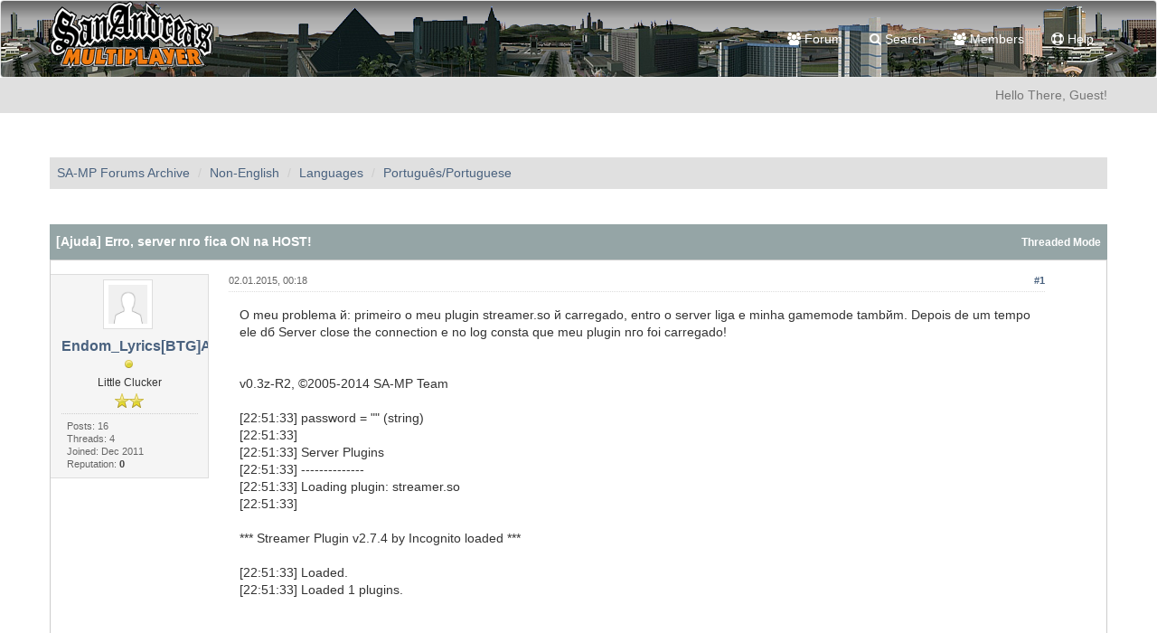

--- FILE ---
content_type: text/html; charset=UTF-8
request_url: https://sampforum.blast.hk/showthread.php?tid=554048
body_size: 13905
content:
<!DOCTYPE html><!-- start: showthread -->
<html xml:lang="en" lang="en" xmlns="http://www.w3.org/1999/xhtml">
<head>
<title>[Ajuda] Erro, server nгo fica ON na HOST!</title>
<!-- start: headerinclude -->
<link rel="alternate" type="application/rss+xml" title="Latest Threads (RSS 2.0)" href="https://sampforum.blast.hk/syndication.php" />
<link rel="alternate" type="application/atom+xml" title="Latest Threads (Atom 1.0)" href="https://sampforum.blast.hk/syndication.php?type=atom1.0" />
<link rel="shortcut icon" href="/favicon.ico" />
<meta http-equiv="Content-Type" content="text/html; charset=UTF-8" />
<meta name="viewport" content="width=device-width, initial-scale=1" />

<script type="text/javascript" src="https://sampforum.blast.hk/jscripts/jquery.js?ver=1823"></script>
<script type="text/javascript" src="https://maxcdn.bootstrapcdn.com/bootstrap/3.3.7/js/bootstrap.min.js"></script>
<script type="text/javascript" src="https://sampforum.blast.hk/jscripts/jquery.plugins.min.js?ver=1821"></script>
<script type="text/javascript" src="https://sampforum.blast.hk/jscripts/general.js?ver=1827"></script>
<script type="text/javascript" src="https://sampforum.blast.hk/images/bootbb/js/tooltip.js"></script>

<link rel="stylesheet" href="https://maxcdn.bootstrapcdn.com/bootstrap/3.3.7/css/bootstrap.min.css" />
<link href='https://fonts.googleapis.com/css?family=Droid+Sans' rel='stylesheet' type='text/css' />
<!-- link rel="stylesheet" href="https://maxcdn.bootstrapcdn.com/font-awesome/4.7.0/css/font-awesome.min.css" / -->
<link rel="stylesheet" href="https://cdn.jsdelivr.net/npm/fork-awesome@1.1.7/css/fork-awesome.min.css" integrity="sha256-gsmEoJAws/Kd3CjuOQzLie5Q3yshhvmo7YNtBG7aaEY=" crossorigin="anonymous">

<link type="text/css" rel="stylesheet" href="https://sampforum.blast.hk/cache/themes/theme3/global.css?t=1628341445" />
<link type="text/css" rel="stylesheet" href="https://sampforum.blast.hk/cache/themes/theme3/css3.css?t=1625923460" />
<link type="text/css" rel="stylesheet" href="https://sampforum.blast.hk/cache/themes/theme3/responsive.css?t=1625923460" />
<link type="text/css" rel="stylesheet" href="https://sampforum.blast.hk/cache/themes/theme3/star_ratings.css?t=1625923460" />
<link type="text/css" rel="stylesheet" href="https://sampforum.blast.hk/cache/themes/theme3/showthread.css?t=1625923460" />
<link type="text/css" rel="stylesheet" href="https://sampforum.blast.hk/cache/themes/theme3/grey.css?t=1628447859" />




<script type="text/javascript">
jQuery(document).on('click', '.panel-heading span.clickable', function(e){
    var jQuerythis = jQuery(this);
	if(!jQuerythis.hasClass('panel-collapsed')) {
		jQuerythis.parents('.panel').find('.panel-body').slideUp();
		jQuerythis.addClass('panel-collapsed');
		jQuerythis.find('i').removeClass('glyphicon-chevron-up').addClass('glyphicon-chevron-down');
	} else {
		jQuerythis.parents('.panel').find('.panel-body').slideDown();
		jQuerythis.removeClass('panel-collapsed');
		jQuerythis.find('i').removeClass('glyphicon-chevron-down').addClass('glyphicon-chevron-up');
	}
})
</script>




<script type="text/javascript">
	lang.unknown_error = "An unknown error has occurred.";
	lang.confirm_title = "Please Confirm";
	lang.expcol_collapse = "[-]";
	lang.expcol_expand = "[+]";
	lang.select2_match = "One result is available, press enter to select it.";
	lang.select2_matches = "{1} results are available, use up and down arrow keys to navigate.";
	lang.select2_nomatches = "No matches found";
	lang.select2_inputtooshort_single = "Please enter one or more character";
	lang.select2_inputtooshort_plural = "Please enter {1} or more characters";
	lang.select2_inputtoolong_single = "Please delete one character";
	lang.select2_inputtoolong_plural = "Please delete {1} characters";
	lang.select2_selectiontoobig_single = "You can only select one item";
	lang.select2_selectiontoobig_plural = "You can only select {1} items";
	lang.select2_loadmore = "Loading more results&hellip;";
	lang.select2_searching = "Searching&hellip;";
	
	var templates = {
		modal: '<div class=\"modal\">\
	<div style=\"overflow-y: auto; max-height: 400px;\">\
		<table border=\"0\" cellspacing=\"0\" cellpadding=\"5\" class=\"tborder\">\
			<tr>\
				<td class=\"thead\"><strong>__title__</strong></td>\
			</tr>\
			<tr>\
				<td class=\"trow1\">__message__</td>\
			</tr>\
			<tr>\
				<td class=\"tfoot\">\
					<div style=\"text-align: center\" class=\"modal_buttons\">__buttons__</div>\
				</td>\
			</tr>\
		</table>\
	</div>\
</div>',
		modal_button: '<input type=\"submit\" class=\"button\" value=\"__title__\"/>&nbsp;'
	};
	
	var cookieSecureFlag = "0";
	var cookieDomain = ".sampforum.blast.hk";
	var cookiePath = "/";
	var cookiePrefix = "";
	var deleteevent_confirm = "Are you sure you want to delete this event?";
	var removeattach_confirm = "Are you sure you want to remove the selected attachment from this post?";
	var loading_text = 'Loading. <br />Please Wait&hellip;';
	var saving_changes = 'Saving changes&hellip;';
	var use_xmlhttprequest = "1";
	var my_post_key = "a893c5e66749afac21656c484f24a8b0";
	var rootpath = "https://sampforum.blast.hk";
	var imagepath = "https://sampforum.blast.hk/images/bootbb";
  	var yes_confirm = "Yes";
	var no_confirm = "No";
	var MyBBEditor = null;
	var spinner_image = "https://sampforum.blast.hk/images/bootbb/spinner.gif";
	var spinner = "<img src='" + spinner_image +"' alt='' />";
	var modal_zindex = 9999;
</script>

<!-- Make videos responsive - https://github.com/davatron5000/FitVids.js (additional video sites added for MyBB) -->
<script type="text/javascript" src="https://sampforum.blast.hk/images/bootbb/js/jquery.fitvids.js"></script>
<script>
	$(document).ready(function(){
		// Target the iframe parent div
		var bvc = $(".bootbb-video-container");
		//bvc.css("max-width", "800px");
		bvc.fitVids();
	});
</script>
<!-- end: headerinclude -->
<script>
<!--
	var quickdelete_confirm = "Are you sure you want to delete this post?";
	var quickrestore_confirm = "Are you sure you want to restore this post?";
	var allowEditReason = "1";
	lang.save_changes = "Save Changes";
	lang.cancel_edit = "Cancel Edit";
	lang.quick_edit_update_error = "There was an error editing your reply:";
	lang.quick_reply_post_error = "There was an error posting your reply:";
	lang.quick_delete_error = "There was an error deleting your reply:";
	lang.quick_delete_success = "The post was deleted successfully.";
	lang.quick_delete_thread_success = "The thread was deleted successfully.";
	lang.quick_restore_error = "There was an error restoring your reply:";
	lang.quick_restore_success = "The post was restored successfully.";
	lang.editreason = "Edit Reason";
// -->
</script>
<!-- jeditable (jquery) -->
<script src="https://sampforum.blast.hk/jscripts/report.js?ver=1820"></script>
<script src="https://sampforum.blast.hk/jscripts/jeditable/jeditable.min.js"></script>
<script src="https://sampforum.blast.hk/jscripts/thread.js?ver=1827"></script>
<meta name="description" content="O meu problema й: primeiro o meu plugin streamer.so й carregado, entгo o server liga e minha gamemode tambйm. Depois de um tempo ele dб Server close the connection e no log consta que meu plugin" />
<link rel="canonical" href="https://sampforum.blast.hk/showthread.php?tid=554048" />
</head>
<body>
	<!-- start: header -->
<header>
<div class="navbar navbar-default">
     <div class="container">
          <div class="navbar-header">
               <button type="button" class="navbar-toggle" data-toggle="collapse" data-target=".navbar-ex1-collapse" aria-label="Toggle navigation">
               <span class="icon-bar"></span>
               <span class="icon-bar"></span>
               <span class="icon-bar"></span> 
               </button>
			  
			  <div class="navbar-header scaleimages">
				  <!--<a class="navbar-brand" href="https://sampforum.blast.hk">BootBB</a>-->
				  <a class="" href="https://sampforum.blast.hk/"><img src="https://sampforum.blast.hk/images/bootbb/logo_forum.gif" /></a>
			  
			  </div>
          </div>
          <div class="collapse navbar-collapse navbar-ex1-collapse">
			  <ul class="nav navbar-nav navbar-right">
				  <!--<li id="nav-portal"><a href="https://sampforum.blast.hk/portal.php"><i class="fa fa-bell"></i> Portal</a></li>-->
               <li id="nav-forums"><a href="https://sampforum.blast.hk/index.php"><i class="fa fa-group"></i> Forum</a></li>
				<!--<li><a href="https://sampforum.blast.hk/search.php?action=getnew"><i class="fa fa-comment"></i> New Posts</a></li>
            	<li><a href="https://sampforum.blast.hk/search.php?action=getdaily"><i class="fa fa-comments"></i> Today's Posts</a></li>-->
               <li id="nav-search"><a href="https://sampforum.blast.hk/search.php"><i class="fa fa-search"></i> Search</a></li>
               <li id="nav-member"><a href="https://sampforum.blast.hk/memberlist.php"><i class="fa fa-users"></i> Members</a></li>
               <li id="nav-help"><a href="https://sampforum.blast.hk/misc.php?action=help"><i class="fa fa-life-bouy"></i> Help</a></li>
				  
<!--<li class="dropdown">
          <a href="#" class="dropdown-toggle" data-toggle="dropdown" role="button" aria-expanded="false"><i class="fa fa-cubes"></i> Misc <span class="caret"></span></a>
          <ul class="dropdown-menu" role="menu">
			  <li id="nav-help"><a href="https://sampforum.blast.hk/misc.php?action=help"><i class="fa fa-life-bouy"></i> Help</a></li>
			  <li class="divider"></li>
			  <li id="nav-calendar"><a href="https://sampforum.blast.hk/calendar.php"><i class="fa fa-calendar"></i> Calendar</a></li>
          </ul>
</li> -->
</ul>
  
          </div>
     </div>
</div>
</header>


<div id="container">
	<a name="top" id="top"></a>
		<div id="header">
			<div id="panel">
				<div class="upper">
					<div class="container">

						<!-- start: header_welcomeblock_guest -->
<!--<span><a href="https://sampforum.blast.hk/member.php?action=login" onclick="$('#quick_login').modal({ fadeDuration: 250, keepelement: true }); return false;" class="login btn btn-danger" style="color: #fff;"><i class="fa fa-sign-in"></i> Login</a> <a href="https://sampforum.blast.hk/member.php?action=register" class="register btn btn-success" style="color: #fff;"><i class="fa fa-user-plus"></i> Register</a></span>-->

<span class="float_right hidden-xs">Hello There, Guest!</span>

<br class="clearfix" />
	

				<div class="modal" id="quick_login" style="display: none;">
					<form method="post" action="https://sampforum.blast.hk/member.php">
						<input name="my_post_key" type="hidden" value="a893c5e66749afac21656c484f24a8b0" />
						<input name="action" type="hidden" value="do_login" />
						<input name="url" type="hidden" value="" />
						<input name="quick_login" type="hidden" value="1" />
						<table width="100%" cellspacing="0" cellpadding="0" border="0" class="tborder">
							<tr>
								<td class="thead" colspan="2"><strong>Login</strong></td>
							</tr>
							<tr>
								<td class="trow1" width="25%"><strong>Username:</strong></td>
								<td class="trow1"><input name="quick_username" id="quick_login_username" type="text" value="" class="textbox initial_focus" /></td>
							</tr>
							<tr>
								<td class="trow2"><strong>Password:</strong></td>
								<td class="trow2">
									<input name="quick_password" id="quick_login_password" type="password" value="" class="textbox" /> <a href="https://sampforum.blast.hk/member.php?action=lostpw" class="lost_password">Lost Password?</a>
								</td>
							</tr>
							<tr>
								<td class="trow1">&nbsp;</td>
								<td class="trow1 remember_me">
									<input name="quick_remember" id="quick_login_remember" type="checkbox" value="yes" class="checkbox" checked="checked" />
									<label for="quick_login_remember">Remember me</label>
								</td>
							</tr>
							<tr>
								<td class="trow2" colspan="2">
									<div align="center"><input name="submit" type="submit" class="button" value="Login" /></div>
								</td>
							</tr>
						</table>
					</form>
				</div>
				<script type="text/javascript">
					$("#quick_login input[name='url']").val($(location).attr('href'));
				</script>
<!-- end: header_welcomeblock_guest -->
					
					</div>
			</div>
			</div>
	</div>
			</div>
               
				   
                <main class="container">
				<br />
                 <!-- start: nav -->
<ol class="breadcrumb container"><!-- start: nav_bit -->
<li><a href="https://sampforum.blast.hk/index.php">SA-MP Forums Archive</a></li>
<!-- end: nav_bit --><!-- start: nav_bit -->
<li><a href="forumdisplay.php?fid=9">Non-English</a></li>
<!-- end: nav_bit --><!-- start: nav_bit -->
<li><a href="forumdisplay.php?fid=33">Languages</a></li>
<!-- end: nav_bit --><!-- start: nav_bit -->
<li><a href="forumdisplay.php?fid=34&amp;page=718">Português/Portuguese</a></li>
<!-- end: nav_bit --><!-- start: nav_sep_active -->

<!-- end: nav_sep_active --></ol>
<!-- end: nav -->
				
				
				
				
				
				
<!-- end: header -->
	
	
	<div class="float_left">
		
	</div>
	<div class="float_right">
		
	</div>
	<br class="clear" />
	<div class="tborder tfixed clear">
		<div class="thead">
				<div class="float_right">
					<span class="smalltext"><a href="showthread.php?mode=threaded&amp;tid=554048&amp;pid=3310982#pid3310982">Threaded Mode</a></span>
				</div>
				
					[Ajuda] Erro, server nгo fica ON na HOST!
			</div>
	</div>
<div id="posts_container">
	<div id="posts">
		<!-- start: postbit_classic -->

<a id="pid3310982"></a>
<div class="post classic " style="" id="post_3310982">
<div class="post_author scaleimages">
	<!-- start: postbit_avatar -->
<div class="postbit_avatar author_avatar"><a href="member.php?action=profile&amp;uid=148678"><img src="https://sampforum.blast.hk/images/default_avatar.png" alt="" width="55" height="55" /></a></div>
<!-- end: postbit_avatar -->
	<div class="author_information">
			<strong><span class="largetext"><a href="https://sampforum.blast.hk/member.php?action=profile&amp;uid=148678">Endom_Lyrics[BTG]Ajuda?</a></span></strong> <!-- start: postbit_offline -->
<span class="online_status status_offline" title="Offline"></span>
<!-- end: postbit_offline --><br />
			<span class="smalltext">
				Little Clucker<br />
				<span class="postbit_userstars"><img src="images/star.png" alt="*" /><img src="images/star.png" alt="*" /><br /></span>
				
			</span>
	</div>
	<div class="author_statistics">
		<!-- start: postbit_author_user -->
	Posts: 16<br />
	Threads: 4<br />
	Joined: Dec 2011
	<!-- start: postbit_reputation -->
<br />Reputation: <!-- start: postbit_reputation_formatted_link -->
<a href="reputation.php?uid=148678"><strong class="reputation_neutral">0</strong></a>
<!-- end: postbit_reputation_formatted_link -->
<!-- end: postbit_reputation --><br />
<!-- end: postbit_author_user -->
	</div>
</div>
<div class="post_content">
	<div class="post_head">
		<!-- start: postbit_posturl -->
<div class="float_right" style="vertical-align: top">
<strong><a href="showthread.php?tid=554048&amp;pid=3310982#pid3310982" title="Erro, server nгo fica ON na HOST!">#1</a></strong>

</div>
<!-- end: postbit_posturl -->
		
		<h1 aria-label="Post: 1 by Endom_Lyrics[BTG]Ajuda?" style="display:inline;font-size:9px;"><!-- helps navigation for screen readers --></h1>
		<span class="post_date">02.01.2015, 00:18 <span class="post_edit" id="edited_by_3310982"></span></span>
	
	</div>
	<div class="post_body scaleimages" id="pid_3310982">
		O meu problema й: primeiro o meu plugin streamer.so й carregado, entгo o server liga e minha gamemode tambйm. Depois de um tempo ele dб Server close the connection e no log consta que meu plugin nгo foi carregado!<br />
<br />
<br />
 v0.3z-R2, &copy;2005-2014 SA-MP Team<br />
<br />
[22:51:33] password = "" (string)<br />
[22:51:33] <br />
[22:51:33] Server Plugins<br />
[22:51:33] --------------<br />
[22:51:33] Loading plugin: streamer.so<br />
[22:51:33] <br />
<br />
*** Streamer Plugin v2.7.4 by Incognito loaded ***<br />
<br />
[22:51:33] Loaded.<br />
[22:51:33] Loaded 1 plugins.<br />
<br />
<br />
<br />
Depois ele volta a nгo ser carregado:<br />
<br />
*** Streamer Plugin v2.7.4 by Incognito unloaded ***<br />
<br />
O que poderia ser? Mais plugins desatualizados? Nгo consigo entender! Jб atualizei vбrias vezes '-.- <br />
<br />
Assim estб difнcil, jб faz 4 dias que contratei o serviзo e nгo consigo deixб-lo on. Quando era no meu pc, ficava on tranquilo! Me ajudem por favor.
	</div>
	
	
	<div class="post_meta" id="post_meta_3310982">
		
	</div>
</div>
<div class="post_controls">
	<div class="postbit_buttons author_buttons float_left">
		<!-- start: postbit_find -->
<a href="search.php?action=finduser&amp;uid=148678" title="Find all posts by this user" class="postbit_find"><span>Find</span></a>
<!-- end: postbit_find -->
	</div>
	<div class="postbit_buttons post_management_buttons float_right">
		<!-- start: postbit_quote -->
<a href="newreply.php?tid=554048&amp;replyto=3310982" title="Quote this message in a reply" class="postbit_quote postbit_mirage"><span>Reply</span></a>
<!-- end: postbit_quote -->
	</div>
</div>
</div>
<!-- end: postbit_classic --><!-- start: postbit_classic -->

<a id="pid3310995"></a>
<div class="post classic " style="" id="post_3310995">
<div class="post_author scaleimages">
	<!-- start: postbit_avatar -->
<div class="postbit_avatar author_avatar"><a href="member.php?action=profile&amp;uid=179127"><img src="https://sampforum.blast.hk/images/default_avatar.png" alt="" width="55" height="55" /></a></div>
<!-- end: postbit_avatar -->
	<div class="author_information">
			<strong><span class="largetext"><a href="https://sampforum.blast.hk/member.php?action=profile&amp;uid=179127">MarcosJъnior</a></span></strong> <!-- start: postbit_offline -->
<span class="online_status status_offline" title="Offline"></span>
<!-- end: postbit_offline --><br />
			<span class="smalltext">
				Big Clucker<br />
				<span class="postbit_userstars"><img src="images/star.png" alt="*" /><img src="images/star.png" alt="*" /><img src="images/star.png" alt="*" /><br /></span>
				
			</span>
	</div>
	<div class="author_statistics">
		<!-- start: postbit_author_user -->
	Posts: 51<br />
	Threads: 4<br />
	Joined: Sep 2012
	<!-- start: postbit_reputation -->
<br />Reputation: <!-- start: postbit_reputation_formatted_link -->
<a href="reputation.php?uid=179127"><strong class="reputation_neutral">0</strong></a>
<!-- end: postbit_reputation_formatted_link -->
<!-- end: postbit_reputation --><br />
<!-- end: postbit_author_user -->
	</div>
</div>
<div class="post_content">
	<div class="post_head">
		<!-- start: postbit_posturl -->
<div class="float_right" style="vertical-align: top">
<strong><a href="showthread.php?tid=554048&amp;pid=3310995#pid3310995" title="Re: Erro, server nгo fica ON na HOST!">#2</a></strong>

</div>
<!-- end: postbit_posturl -->
		
		<h1 aria-label="Post: 2 by MarcosJъnior" style="display:inline;font-size:9px;"><!-- helps navigation for screen readers --></h1>
		<span class="post_date">02.01.2015, 00:36 <span class="post_edit" id="edited_by_3310995"></span></span>
	
	</div>
	<div class="post_body scaleimages" id="pid_3310995">
		Baixe a versгo mais recente do sa-mp server.<br />
0.3z R4
	</div>
	
	
	<div class="post_meta" id="post_meta_3310995">
		
	</div>
</div>
<div class="post_controls">
	<div class="postbit_buttons author_buttons float_left">
		<!-- start: postbit_find -->
<a href="search.php?action=finduser&amp;uid=179127" title="Find all posts by this user" class="postbit_find"><span>Find</span></a>
<!-- end: postbit_find -->
	</div>
	<div class="postbit_buttons post_management_buttons float_right">
		<!-- start: postbit_quote -->
<a href="newreply.php?tid=554048&amp;replyto=3310995" title="Quote this message in a reply" class="postbit_quote postbit_mirage"><span>Reply</span></a>
<!-- end: postbit_quote -->
	</div>
</div>
</div>
<!-- end: postbit_classic --><!-- start: postbit_classic -->

<a id="pid3311034"></a>
<div class="post classic " style="" id="post_3311034">
<div class="post_author scaleimages">
	<!-- start: postbit_avatar -->
<div class="postbit_avatar author_avatar"><a href="member.php?action=profile&amp;uid=148678"><img src="https://sampforum.blast.hk/images/default_avatar.png" alt="" width="55" height="55" /></a></div>
<!-- end: postbit_avatar -->
	<div class="author_information">
			<strong><span class="largetext"><a href="https://sampforum.blast.hk/member.php?action=profile&amp;uid=148678">Endom_Lyrics[BTG]Ajuda?</a></span></strong> <!-- start: postbit_offline -->
<span class="online_status status_offline" title="Offline"></span>
<!-- end: postbit_offline --><br />
			<span class="smalltext">
				Little Clucker<br />
				<span class="postbit_userstars"><img src="images/star.png" alt="*" /><img src="images/star.png" alt="*" /><br /></span>
				
			</span>
	</div>
	<div class="author_statistics">
		<!-- start: postbit_author_user -->
	Posts: 16<br />
	Threads: 4<br />
	Joined: Dec 2011
	<!-- start: postbit_reputation -->
<br />Reputation: <!-- start: postbit_reputation_formatted_link -->
<a href="reputation.php?uid=148678"><strong class="reputation_neutral">0</strong></a>
<!-- end: postbit_reputation_formatted_link -->
<!-- end: postbit_reputation --><br />
<!-- end: postbit_author_user -->
	</div>
</div>
<div class="post_content">
	<div class="post_head">
		<!-- start: postbit_posturl -->
<div class="float_right" style="vertical-align: top">
<strong><a href="showthread.php?tid=554048&amp;pid=3311034#pid3311034" title="Re: Erro, server nгo fica ON na HOST!">#3</a></strong>

</div>
<!-- end: postbit_posturl -->
		
		<h1 aria-label="Post: 3 by Endom_Lyrics[BTG]Ajuda?" style="display:inline;font-size:9px;"><!-- helps navigation for screen readers --></h1>
		<span class="post_date">02.01.2015, 01:37 <span class="post_edit" id="edited_by_3311034"></span></span>
	
	</div>
	<div class="post_body scaleimages" id="pid_3311034">
		<div style="margin:20px; margin-top:5px; ">
<div class="smallfont" style="margin-bottom:2px">Quote:</div>
<table border="0" cellpadding="6" cellspacing="0" width="100%">
<tr>
<td class="alt2" style="border: 1px solid #C2C2C2; font-size: 8pt;">
<div>
					Originally Posted by <strong>MarcosJъnior</strong><br />
<a href="showthread.php?pid=3310995#pid3310995" rel="nofollow"><img alt="View Post" border="0" class="inlineimg" src="images/buttons/viewpost.gif"/></a><br />
</div>
<div style="font-style:italic">Baixe a versгo mais recente do sa-mp server.<br />
0.3z R4</div>
</td>
</tr>
</table>
</div>Eu fiz isso cara, o server atй ficou online mais tempo, dai foi e caiu. Nгo sei o que estб acontecendo, quando o server ficava on pelo meu pc nгo dava nada, agora que й pela host tб caindo assim toda hora. Detalhe: O pc da host й Linux .
	</div>
	
	
	<div class="post_meta" id="post_meta_3311034">
		
	</div>
</div>
<div class="post_controls">
	<div class="postbit_buttons author_buttons float_left">
		<!-- start: postbit_find -->
<a href="search.php?action=finduser&amp;uid=148678" title="Find all posts by this user" class="postbit_find"><span>Find</span></a>
<!-- end: postbit_find -->
	</div>
	<div class="postbit_buttons post_management_buttons float_right">
		<!-- start: postbit_quote -->
<a href="newreply.php?tid=554048&amp;replyto=3311034" title="Quote this message in a reply" class="postbit_quote postbit_mirage"><span>Reply</span></a>
<!-- end: postbit_quote -->
	</div>
</div>
</div>
<!-- end: postbit_classic --><!-- start: postbit_classic -->

<a id="pid3311042"></a>
<div class="post classic " style="" id="post_3311042">
<div class="post_author scaleimages">
	<!-- start: postbit_avatar -->
<div class="postbit_avatar author_avatar"><a href="member.php?action=profile&amp;uid=179127"><img src="https://sampforum.blast.hk/images/default_avatar.png" alt="" width="55" height="55" /></a></div>
<!-- end: postbit_avatar -->
	<div class="author_information">
			<strong><span class="largetext"><a href="https://sampforum.blast.hk/member.php?action=profile&amp;uid=179127">MarcosJъnior</a></span></strong> <!-- start: postbit_offline -->
<span class="online_status status_offline" title="Offline"></span>
<!-- end: postbit_offline --><br />
			<span class="smalltext">
				Big Clucker<br />
				<span class="postbit_userstars"><img src="images/star.png" alt="*" /><img src="images/star.png" alt="*" /><img src="images/star.png" alt="*" /><br /></span>
				
			</span>
	</div>
	<div class="author_statistics">
		<!-- start: postbit_author_user -->
	Posts: 51<br />
	Threads: 4<br />
	Joined: Sep 2012
	<!-- start: postbit_reputation -->
<br />Reputation: <!-- start: postbit_reputation_formatted_link -->
<a href="reputation.php?uid=179127"><strong class="reputation_neutral">0</strong></a>
<!-- end: postbit_reputation_formatted_link -->
<!-- end: postbit_reputation --><br />
<!-- end: postbit_author_user -->
	</div>
</div>
<div class="post_content">
	<div class="post_head">
		<!-- start: postbit_posturl -->
<div class="float_right" style="vertical-align: top">
<strong><a href="showthread.php?tid=554048&amp;pid=3311042#pid3311042" title="Re: Erro, server nгo fica ON na HOST!">#4</a></strong>

</div>
<!-- end: postbit_posturl -->
		
		<h1 aria-label="Post: 4 by MarcosJъnior" style="display:inline;font-size:9px;"><!-- helps navigation for screen readers --></h1>
		<span class="post_date">02.01.2015, 01:47 <span class="post_edit" id="edited_by_3311042"></span></span>
	
	</div>
	<div class="post_body scaleimages" id="pid_3311042">
		Mande o <b>server.cfg</b> e o <b>serverlog.txt</b>, por favor.<br />
E tambйm observe se й quando algum comando й executado que ele cai, confira a scriptfiles e veja se tem todas pastas criadas.
	</div>
	
	
	<div class="post_meta" id="post_meta_3311042">
		
	</div>
</div>
<div class="post_controls">
	<div class="postbit_buttons author_buttons float_left">
		<!-- start: postbit_find -->
<a href="search.php?action=finduser&amp;uid=179127" title="Find all posts by this user" class="postbit_find"><span>Find</span></a>
<!-- end: postbit_find -->
	</div>
	<div class="postbit_buttons post_management_buttons float_right">
		<!-- start: postbit_quote -->
<a href="newreply.php?tid=554048&amp;replyto=3311042" title="Quote this message in a reply" class="postbit_quote postbit_mirage"><span>Reply</span></a>
<!-- end: postbit_quote -->
	</div>
</div>
</div>
<!-- end: postbit_classic --><!-- start: postbit_classic -->

<a id="pid3311046"></a>
<div class="post classic " style="" id="post_3311046">
<div class="post_author scaleimages">
	<!-- start: postbit_avatar -->
<div class="postbit_avatar author_avatar"><a href="member.php?action=profile&amp;uid=160050"><img src="https://sampforum.blast.hk/uploads/avatars/160050.png" alt="" width="52" height="55" /></a></div>
<!-- end: postbit_avatar -->
	<div class="author_information">
			<strong><span class="largetext"><a href="https://sampforum.blast.hk/member.php?action=profile&amp;uid=160050">.ThePro</a></span></strong> <!-- start: postbit_offline -->
<span class="online_status status_offline" title="Offline"></span>
<!-- end: postbit_offline --><br />
			<span class="smalltext">
				Huge Clucker<br />
				<span class="postbit_userstars"><img src="images/star.png" alt="*" /><img src="images/star.png" alt="*" /><img src="images/star.png" alt="*" /><img src="images/star.png" alt="*" /><br /></span>
				
			</span>
	</div>
	<div class="author_statistics">
		<!-- start: postbit_author_user -->
	Posts: 422<br />
	Threads: 71<br />
	Joined: Mar 2012
	<!-- start: postbit_reputation -->
<br />Reputation: <!-- start: postbit_reputation_formatted_link -->
<a href="reputation.php?uid=160050"><strong class="reputation_neutral">0</strong></a>
<!-- end: postbit_reputation_formatted_link -->
<!-- end: postbit_reputation --><br />
<!-- end: postbit_author_user -->
	</div>
</div>
<div class="post_content">
	<div class="post_head">
		<!-- start: postbit_posturl -->
<div class="float_right" style="vertical-align: top">
<strong><a href="showthread.php?tid=554048&amp;pid=3311046#pid3311046" title="Re: Erro, server nгo fica ON na HOST!">#5</a></strong>

</div>
<!-- end: postbit_posturl -->
		
		<h1 aria-label="Post: 5 by .ThePro" style="display:inline;font-size:9px;"><!-- helps navigation for screen readers --></h1>
		<span class="post_date">02.01.2015, 01:57 <span class="post_edit" id="edited_by_3311046"></span></span>
	
	</div>
	<div class="post_body scaleimages" id="pid_3311046">
		<div style="margin:20px; margin-top:5px; ">
<div class="smallfont" style="margin-bottom:2px">Quote:</div>
<table border="0" cellpadding="6" cellspacing="0" width="100%">
<tr>
<td class="alt2" style="border: 1px solid #C2C2C2; font-size: 8pt;">
<div>
					Originally Posted by <strong>Endom_Lyrics[BTG]Ajuda?</strong><br />
<a href="showthread.php?pid=3311034#pid3311034" rel="nofollow"><img alt="View Post" border="0" class="inlineimg" src="images/buttons/viewpost.gif"/></a><br />
</div>
<div style="font-style:italic">Eu fiz isso cara, o server atй ficou online mais tempo, dai foi e caiu. Nгo sei o que estб acontecendo, quando o server ficava on pelo meu pc nгo dava nada, agora que й pela host tб caindo assim toda hora. Detalhe: O pc da host й Linux .</div>
</td>
</tr>
</table>
</div>Amigгo, verifica se nгo estб esquecendo de criar alguma pasta dentro da pasta ScriptFiles ..
	</div>
	
	
	<div class="post_meta" id="post_meta_3311046">
		
	</div>
</div>
<div class="post_controls">
	<div class="postbit_buttons author_buttons float_left">
		<!-- start: postbit_find -->
<a href="search.php?action=finduser&amp;uid=160050" title="Find all posts by this user" class="postbit_find"><span>Find</span></a>
<!-- end: postbit_find -->
	</div>
	<div class="postbit_buttons post_management_buttons float_right">
		<!-- start: postbit_quote -->
<a href="newreply.php?tid=554048&amp;replyto=3311046" title="Quote this message in a reply" class="postbit_quote postbit_mirage"><span>Reply</span></a>
<!-- end: postbit_quote -->
	</div>
</div>
</div>
<!-- end: postbit_classic --><!-- start: postbit_classic -->

<a id="pid3311060"></a>
<div class="post classic " style="" id="post_3311060">
<div class="post_author scaleimages">
	<!-- start: postbit_avatar -->
<div class="postbit_avatar author_avatar"><a href="member.php?action=profile&amp;uid=148678"><img src="https://sampforum.blast.hk/images/default_avatar.png" alt="" width="55" height="55" /></a></div>
<!-- end: postbit_avatar -->
	<div class="author_information">
			<strong><span class="largetext"><a href="https://sampforum.blast.hk/member.php?action=profile&amp;uid=148678">Endom_Lyrics[BTG]Ajuda?</a></span></strong> <!-- start: postbit_offline -->
<span class="online_status status_offline" title="Offline"></span>
<!-- end: postbit_offline --><br />
			<span class="smalltext">
				Little Clucker<br />
				<span class="postbit_userstars"><img src="images/star.png" alt="*" /><img src="images/star.png" alt="*" /><br /></span>
				
			</span>
	</div>
	<div class="author_statistics">
		<!-- start: postbit_author_user -->
	Posts: 16<br />
	Threads: 4<br />
	Joined: Dec 2011
	<!-- start: postbit_reputation -->
<br />Reputation: <!-- start: postbit_reputation_formatted_link -->
<a href="reputation.php?uid=148678"><strong class="reputation_neutral">0</strong></a>
<!-- end: postbit_reputation_formatted_link -->
<!-- end: postbit_reputation --><br />
<!-- end: postbit_author_user -->
	</div>
</div>
<div class="post_content">
	<div class="post_head">
		<!-- start: postbit_posturl -->
<div class="float_right" style="vertical-align: top">
<strong><a href="showthread.php?tid=554048&amp;pid=3311060#pid3311060" title="Re: Erro, server nгo fica ON na HOST!">#6</a></strong>

</div>
<!-- end: postbit_posturl -->
		
		<h1 aria-label="Post: 6 by Endom_Lyrics[BTG]Ajuda?" style="display:inline;font-size:9px;"><!-- helps navigation for screen readers --></h1>
		<span class="post_date">02.01.2015, 02:15 <span class="post_edit" id="edited_by_3311060"></span></span>
	
	</div>
	<div class="post_body scaleimages" id="pid_3311060">
		<div style="margin:20px; margin-top:5px; ">
<div class="smallfont" style="margin-bottom:2px">Quote:</div>
<table border="0" cellpadding="6" cellspacing="0" width="100%">
<tr>
<td class="alt2" style="border: 1px solid #C2C2C2; font-size: 8pt;">
<div>
					Originally Posted by <strong>.ThePro</strong><br />
<a href="showthread.php?pid=3311046#pid3311046" rel="nofollow"><img alt="View Post" border="0" class="inlineimg" src="images/buttons/viewpost.gif"/></a><br />
</div>
<div style="font-style:italic">Amigгo, verifica se nгo estб esquecendo de criar alguma pasta dentro da pasta ScriptFiles ..</div>
</td>
</tr>
</table>
</div>Amigo eu conferi minhas pastas do scriptfiles, mas constatei que nгo estб faltando nada. Tenho 2 FS que necessitam de pastas lб, os mesmos sгo um fs de mod que precisa de uma pasta chamada Moderador, ela estб OK. E tenho tambйm um fs de vips que precisa de uma pasta chamada Vips e dentro dela mais duas pastas com o nome de Keys e Users. As duas pastas estгo lб tambйm.<br />
<br />
 Abaixo deixo meu log completo:<br />
<br />
  Este й o LOG do server assim que eu ligo, funcionando normalmente. Й possнvel entrar no server e fazer tudo que tenho direito.<br />
<br />
SA-MP Dedicated Server<br />
----------------------<br />
v0.3z-R4, &copy;2005-2014 SA-MP Team<br />
<br />
[00:54:12] password = "" (string)<br />
[00:54:12] <br />
[00:54:12] Server Plugins<br />
[00:54:12] --------------<br />
[00:54:12] Loading plugin: streamer.so<br />
[00:54:12] <br />
<br />
*** Streamer Plugin v2.7.4 by Incognito loaded ***<br />
<br />
[00:54:12] Loaded.<br />
[00:54:12] Loaded 1 plugins.<br />
<br />
[00:54:12] <br />
[00:54:12] Ban list<br />
[00:54:12] --------<br />
[00:54:12] Loaded: samp.ban<br />
[00:54:12] <br />
[00:54:12] <br />
[00:54:12] Filterscripts<br />
[00:54:12] ---------------<br />
[00:54:12] Loading filterscript 'Zumbi.amx'...<br />
[00:54:12] <br />
ZOMBIE Filter Script v1.2 Loading...<br />
**********************<br />
(Zeruel_Angel)<br />
<br />
[00:54:12] Loading filterscript 'VelocItachi.amx'...<br />
[00:54:12] ------------------[VELOCITACHI]------------------<br />
[00:54:12] Velocitachi: Ok<br />
[00:54:12] Cinto de Seguran�a: Ok<br />
[00:54:12] Gasolina System: Ok<br />
[00:54:12] Petrobras: Ok<br />
[00:54:12] Texaco: Ok<br />
[00:54:12] Petrobras: Ok<br />
[00:54:12] Capacete: Ok<br />
[00:54:12] -------------FS By hitachi_uchila----------------<br />
[00:54:12] Digite /velocitachi in game para ver os Creditos<br />
[00:54:12] Loading filterscript 'Moderador.amx'...<br />
[00:54:12] ____________________________________________<br />
[00:54:12] |-------------------------------------------|<br />
[00:54:12] |�� SISTEMA DE MODERADOR 'HELPER' ��|<br />
[00:54:12] |�� Ajude os Players! ��|<br />
[00:54:12] | Ao servi�o, voc� tem muito trabalho! |<br />
[00:54:12] |-------------------------------------------|<br />
[00:54:12] <br />
[00:54:12] <br />
[00:54:12] <br />
[00:54:12] Loading filterscript 'TagAdmin.amx'...<br />
[00:54:12] <br />
--------------------------------------<br />
[00:54:12] TagAdmin Filterscript by ZeppetoCNL<br />
[00:54:12] --------------------------------------<br />
<br />
[00:54:12] Loading filterscript 'V.I.P.amx'...<br />
[00:54:12] VIP System Loaded<br />
[00:54:12] Loaded 5 filterscripts.<br />
<br />
[00:54:12] |----------------------|<br />
[00:54:12] | Brasil Viva la Vida RPG |<br />
[00:54:12] | Donos |<br />
[00:54:12] | ZeppetoCNL |<br />
[00:54:12] | Skillet |<br />
[00:54:12] | ---- |<br />
[00:54:12] | Carregado com Sucesso!|<br />
[00:54:12] |----------------------|<br />
[00:54:12] Number of vehicle models: 25<br />
<br />
Agora, vou deixar o meu log de alguns minutos depois de ligado, aparece um erro onde alguns sistemas passam de load para unload. Se estou online no server, tomo dc ( Server close the conection ) e o host й claro, й desligado.<br />
<br />
SA-MP Dedicated Server<br />
----------------------<br />
v0.3z-R4, &copy;2005-2014 SA-MP Team<br />
<br />
[00:54:12] password = "" (string)<br />
[00:54:12] <br />
[00:54:12] Server Plugins<br />
[00:54:12] --------------<br />
[00:54:12] Loading plugin: streamer.so<br />
[00:54:12] <br />
<br />
*** Streamer Plugin v2.7.4 by Incognito loaded ***<br />
<br />
[00:54:12] Loaded.<br />
[00:54:12] Loaded 1 plugins.<br />
<br />
[00:54:12] <br />
[00:54:12] Ban list<br />
[00:54:12] --------<br />
[00:54:12] Loaded: samp.ban<br />
[00:54:12] <br />
[00:54:12] <br />
[00:54:12] Filterscripts<br />
[00:54:12] ---------------<br />
[00:54:12] Loading filterscript 'Zumbi.amx'...<br />
[00:54:12] <br />
ZOMBIE Filter Script v1.2 Loading...<br />
**********************<br />
(Zeruel_Angel)<br />
<br />
[00:54:12] Loading filterscript 'VelocItachi.amx'...<br />
[00:54:12] ------------------[VELOCITACHI]------------------<br />
[00:54:12] Velocitachi: Ok<br />
[00:54:12] Cinto de Seguran�a: Ok<br />
[00:54:12] Gasolina System: Ok<br />
[00:54:12] Petrobras: Ok<br />
[00:54:12] Texaco: Ok<br />
[00:54:12] Petrobras: Ok<br />
[00:54:12] Capacete: Ok<br />
[00:54:12] -------------FS By hitachi_uchila----------------<br />
[00:54:12] Digite /velocitachi in game para ver os Creditos<br />
[00:54:12] Loading filterscript 'Moderador.amx'...<br />
[00:54:12] ____________________________________________<br />
[00:54:12] |-------------------------------------------|<br />
[00:54:12] |�� SISTEMA DE MODERADOR 'HELPER' ��|<br />
[00:54:12] |�� Ajude os Players! ��|<br />
[00:54:12] | Ao servi�o, voc� tem muito trabalho! |<br />
[00:54:12] |-------------------------------------------|<br />
[00:54:12] <br />
[00:54:12] <br />
[00:54:12] <br />
[00:54:12] Loading filterscript 'TagAdmin.amx'...<br />
[00:54:12] <br />
--------------------------------------<br />
[00:54:12] TagAdmin Filterscript by ZeppetoCNL<br />
[00:54:12] --------------------------------------<br />
<br />
[00:54:12] Loading filterscript 'V.I.P.amx'...<br />
[00:54:12] VIP System Loaded<br />
[00:54:12] Loaded 5 filterscripts.<br />
<br />
[00:54:12] |----------------------|<br />
[00:54:12] | Brasil Viva la Vida RPG |<br />
[00:54:12] | Donos |<br />
[00:54:12] | ZeppetoCNL |<br />
[00:54:12] | Skillet |<br />
[00:54:12] | ---- |<br />
[00:54:12] | Carregado com Sucesso!|<br />
[00:54:12] |----------------------|<br />
[00:54:12] Number of vehicle models: 25<br />
[00:56:15] --- Server Shutting Down.<br />
[00:56:15] <br />
*********** ZOMBIE (zeruel_angel) ***********<br />
<br />
[00:56:15] VIP System UnLoaded.<br />
[00:56:15] <br />
<br />
*** Streamer Plugin v2.7.4 by Incognito unloaded ***<br />
<br />
<div style="margin:20px; margin-top:5px">
<div class="smallfont" style="margin-bottom:2px">PHP Code:</div>
<div class="alt2" dir="ltr" style="
		margin: 0px;
		padding: 6px;
		border: 1px solid #C2C2C2;
		width: 800px;
		height: 82px;
		text-align: left;
		overflow: auto">
<code style="white-space:nowrap">
<!-- php buffer start --><code><span style="color: #000000">
<span style="color: #0000BB"></span><span style="color: #007700">[</span><span style="color: #0000BB">COLOR</span><span style="color: #007700">=</span><span style="color: #DD0000">"Red"</span><span style="color: #007700">][</span><span style="color: #0000BB">00</span><span style="color: #007700">:</span><span style="color: #0000BB">56</span><span style="color: #007700">:</span><span style="color: #0000BB">15</span><span style="color: #007700">] </span><span style="color: #0000BB">VIP System UnLoaded</span><span style="color: #007700">.
<br/>[</span><span style="color: #0000BB">00</span><span style="color: #007700">:</span><span style="color: #0000BB">56</span><span style="color: #007700">:</span><span style="color: #0000BB">15</span><span style="color: #007700">] 

<br/>*** </span><span style="color: #0000BB">Streamer Plugin v2.7.4 by Incognito unloaded </span><span style="color: #007700">***[/</span><span style="color: #0000BB">COLOR</span><span style="color: #007700">] 
<br/></span><span style="color: #0000BB"></span>
</span>
</code><!-- php buffer end -->
</code>
</div>
</div>
	</div>
	
	
	<div class="post_meta" id="post_meta_3311060">
		
	</div>
</div>
<div class="post_controls">
	<div class="postbit_buttons author_buttons float_left">
		<!-- start: postbit_find -->
<a href="search.php?action=finduser&amp;uid=148678" title="Find all posts by this user" class="postbit_find"><span>Find</span></a>
<!-- end: postbit_find -->
	</div>
	<div class="postbit_buttons post_management_buttons float_right">
		<!-- start: postbit_quote -->
<a href="newreply.php?tid=554048&amp;replyto=3311060" title="Quote this message in a reply" class="postbit_quote postbit_mirage"><span>Reply</span></a>
<!-- end: postbit_quote -->
	</div>
</div>
</div>
<!-- end: postbit_classic --><!-- start: postbit_classic -->

<a id="pid3311065"></a>
<div class="post classic " style="" id="post_3311065">
<div class="post_author scaleimages">
	<!-- start: postbit_avatar -->
<div class="postbit_avatar author_avatar"><a href="member.php?action=profile&amp;uid=160050"><img src="https://sampforum.blast.hk/uploads/avatars/160050.png" alt="" width="52" height="55" /></a></div>
<!-- end: postbit_avatar -->
	<div class="author_information">
			<strong><span class="largetext"><a href="https://sampforum.blast.hk/member.php?action=profile&amp;uid=160050">.ThePro</a></span></strong> <!-- start: postbit_offline -->
<span class="online_status status_offline" title="Offline"></span>
<!-- end: postbit_offline --><br />
			<span class="smalltext">
				Huge Clucker<br />
				<span class="postbit_userstars"><img src="images/star.png" alt="*" /><img src="images/star.png" alt="*" /><img src="images/star.png" alt="*" /><img src="images/star.png" alt="*" /><br /></span>
				
			</span>
	</div>
	<div class="author_statistics">
		<!-- start: postbit_author_user -->
	Posts: 422<br />
	Threads: 71<br />
	Joined: Mar 2012
	<!-- start: postbit_reputation -->
<br />Reputation: <!-- start: postbit_reputation_formatted_link -->
<a href="reputation.php?uid=160050"><strong class="reputation_neutral">0</strong></a>
<!-- end: postbit_reputation_formatted_link -->
<!-- end: postbit_reputation --><br />
<!-- end: postbit_author_user -->
	</div>
</div>
<div class="post_content">
	<div class="post_head">
		<!-- start: postbit_posturl -->
<div class="float_right" style="vertical-align: top">
<strong><a href="showthread.php?tid=554048&amp;pid=3311065#pid3311065" title="Re: Erro, server nгo fica ON na HOST!">#7</a></strong>

</div>
<!-- end: postbit_posturl -->
		
		<h1 aria-label="Post: 7 by .ThePro" style="display:inline;font-size:9px;"><!-- helps navigation for screen readers --></h1>
		<span class="post_date">02.01.2015, 02:22 <span class="post_edit" id="edited_by_3311065"></span></span>
	
	</div>
	<div class="post_body scaleimages" id="pid_3311065">
		<div style="margin:20px; margin-top:5px; ">
<div class="smallfont" style="margin-bottom:2px">Quote:</div>
<table border="0" cellpadding="6" cellspacing="0" width="100%">
<tr>
<td class="alt2" style="border: 1px solid #C2C2C2; font-size: 8pt;">
<div>
					Originally Posted by <strong>Endom_Lyrics[BTG]Ajuda?</strong><br />
<a href="showthread.php?pid=3311060#pid3311060" rel="nofollow"><img alt="View Post" border="0" class="inlineimg" src="images/buttons/viewpost.gif"/></a><br />
</div>
<div style="font-style:italic">Amigo eu conferi minhas pastas do scriptfiles, mas constatei que nгo estб faltando nada. Tenho 2 FS que necessitam de pastas lб, os mesmos sгo um fs de mod que precisa de uma pasta chamada Moderador, ela estб OK. E tenho tambйm um fs de vips que precisa de uma pasta chamada Vips e dentro dela mais duas pastas com o nome de Keys e Users. As duas pastas estгo lб tambйm.<br />
<br />
 Abaixo deixo meu log completo:<br />
<br />
  Este й o LOG do server assim que eu ligo, funcionando normalmente. Й possнvel entrar no server e fazer tudo que tenho direito.<br />
<br />
SA-MP Dedicated Server<br />
----------------------<br />
v0.3z-R4, &copy;2005-2014 SA-MP Team<br />
<br />
[00:54:12] password = "" (string)<br />
[00:54:12] <br />
[00:54:12] Server Plugins<br />
[00:54:12] --------------<br />
[00:54:12] Loading plugin: streamer.so<br />
[00:54:12] <br />
<br />
*** Streamer Plugin v2.7.4 by Incognito loaded ***<br />
<br />
[00:54:12] Loaded.<br />
[00:54:12] Loaded 1 plugins.<br />
<br />
[00:54:12] <br />
[00:54:12] Ban list<br />
[00:54:12] --------<br />
[00:54:12] Loaded: samp.ban<br />
[00:54:12] <br />
[00:54:12] <br />
[00:54:12] Filterscripts<br />
[00:54:12] ---------------<br />
[00:54:12] Loading filterscript 'Zumbi.amx'...<br />
[00:54:12] <br />
ZOMBIE Filter Script v1.2 Loading...<br />
**********************<br />
(Zeruel_Angel)<br />
<br />
[00:54:12] Loading filterscript 'VelocItachi.amx'...<br />
[00:54:12] ------------------[VELOCITACHI]------------------<br />
[00:54:12] Velocitachi: Ok<br />
[00:54:12] Cinto de Seguran�a: Ok<br />
[00:54:12] Gasolina System: Ok<br />
[00:54:12] Petrobras: Ok<br />
[00:54:12] Texaco: Ok<br />
[00:54:12] Petrobras: Ok<br />
[00:54:12] Capacete: Ok<br />
[00:54:12] -------------FS By hitachi_uchila----------------<br />
[00:54:12] Digite /velocitachi in game para ver os Creditos<br />
[00:54:12] Loading filterscript 'Moderador.amx'...<br />
[00:54:12] ____________________________________________<br />
[00:54:12] |-------------------------------------------|<br />
[00:54:12] |�� SISTEMA DE MODERADOR 'HELPER' ��|<br />
[00:54:12] |�� Ajude os Players! ��|<br />
[00:54:12] | Ao servi�o, voc� tem muito trabalho! |<br />
[00:54:12] |-------------------------------------------|<br />
[00:54:12] <br />
[00:54:12] <br />
[00:54:12] <br />
[00:54:12] Loading filterscript 'TagAdmin.amx'...<br />
[00:54:12] <br />
--------------------------------------<br />
[00:54:12] TagAdmin Filterscript by ZeppetoCNL<br />
[00:54:12] --------------------------------------<br />
<br />
[00:54:12] Loading filterscript 'V.I.P.amx'...<br />
[00:54:12] VIP System Loaded<br />
[00:54:12] Loaded 5 filterscripts.<br />
<br />
[00:54:12] |----------------------|<br />
[00:54:12] | Brasil Viva la Vida RPG |<br />
[00:54:12] | Donos |<br />
[00:54:12] | ZeppetoCNL |<br />
[00:54:12] | Skillet |<br />
[00:54:12] | ---- |<br />
[00:54:12] | Carregado com Sucesso!|<br />
[00:54:12] |----------------------|<br />
[00:54:12] Number of vehicle models: 25<br />
<br />
Agora, vou deixar o meu log de alguns minutos depois de ligado, aparece um erro onde alguns sistemas passam de load para unload. Se estou online no server, tomo dc ( Server close the conection ) e o host й claro, й desligado.<br />
<br />
SA-MP Dedicated Server<br />
----------------------<br />
v0.3z-R4, &copy;2005-2014 SA-MP Team<br />
<br />
[00:54:12] password = "" (string)<br />
[00:54:12] <br />
[00:54:12] Server Plugins<br />
[00:54:12] --------------<br />
[00:54:12] Loading plugin: streamer.so<br />
[00:54:12] <br />
<br />
*** Streamer Plugin v2.7.4 by Incognito loaded ***<br />
<br />
[00:54:12] Loaded.<br />
[00:54:12] Loaded 1 plugins.<br />
<br />
[00:54:12] <br />
[00:54:12] Ban list<br />
[00:54:12] --------<br />
[00:54:12] Loaded: samp.ban<br />
[00:54:12] <br />
[00:54:12] <br />
[00:54:12] Filterscripts<br />
[00:54:12] ---------------<br />
[00:54:12] Loading filterscript 'Zumbi.amx'...<br />
[00:54:12] <br />
ZOMBIE Filter Script v1.2 Loading...<br />
**********************<br />
(Zeruel_Angel)<br />
<br />
[00:54:12] Loading filterscript 'VelocItachi.amx'...<br />
[00:54:12] ------------------[VELOCITACHI]------------------<br />
[00:54:12] Velocitachi: Ok<br />
[00:54:12] Cinto de Seguran�a: Ok<br />
[00:54:12] Gasolina System: Ok<br />
[00:54:12] Petrobras: Ok<br />
[00:54:12] Texaco: Ok<br />
[00:54:12] Petrobras: Ok<br />
[00:54:12] Capacete: Ok<br />
[00:54:12] -------------FS By hitachi_uchila----------------<br />
[00:54:12] Digite /velocitachi in game para ver os Creditos<br />
[00:54:12] Loading filterscript 'Moderador.amx'...<br />
[00:54:12] ____________________________________________<br />
[00:54:12] |-------------------------------------------|<br />
[00:54:12] |�� SISTEMA DE MODERADOR 'HELPER' ��|<br />
[00:54:12] |�� Ajude os Players! ��|<br />
[00:54:12] | Ao servi�o, voc� tem muito trabalho! |<br />
[00:54:12] |-------------------------------------------|<br />
[00:54:12] <br />
[00:54:12] <br />
[00:54:12] <br />
[00:54:12] Loading filterscript 'TagAdmin.amx'...<br />
[00:54:12] <br />
--------------------------------------<br />
[00:54:12] TagAdmin Filterscript by ZeppetoCNL<br />
[00:54:12] --------------------------------------<br />
<br />
[00:54:12] Loading filterscript 'V.I.P.amx'...<br />
[00:54:12] VIP System Loaded<br />
[00:54:12] Loaded 5 filterscripts.<br />
<br />
[00:54:12] |----------------------|<br />
[00:54:12] | Brasil Viva la Vida RPG |<br />
[00:54:12] | Donos |<br />
[00:54:12] | ZeppetoCNL |<br />
[00:54:12] | Skillet |<br />
[00:54:12] | ---- |<br />
[00:54:12] | Carregado com Sucesso!|<br />
[00:54:12] |----------------------|<br />
[00:54:12] Number of vehicle models: 25<br />
[00:56:15] --- Server Shutting Down.<br />
[00:56:15] <br />
*********** ZOMBIE (zeruel_angel) ***********<br />
<br />
[00:56:15] VIP System UnLoaded.<br />
[00:56:15] <br />
<br />
*** Streamer Plugin v2.7.4 by Incognito unloaded ***<br />
<br />
<div style="margin:20px; margin-top:5px">
<div class="smallfont" style="margin-bottom:2px">PHP Code:</div>
<div class="alt2" dir="ltr" style="
		margin: 0px;
		padding: 6px;
		border: 1px solid #C2C2C2;
		width: 800px;
		height: 82px;
		text-align: left;
		overflow: auto">
<code style="white-space:nowrap">
<!-- php buffer start --><code><span style="color: #000000">
<span style="color: #0000BB"></span><span style="color: #007700">[</span><span style="color: #0000BB">COLOR</span><span style="color: #007700">=</span><span style="color: #DD0000">"Red"</span><span style="color: #007700">][</span><span style="color: #0000BB">00</span><span style="color: #007700">:</span><span style="color: #0000BB">56</span><span style="color: #007700">:</span><span style="color: #0000BB">15</span><span style="color: #007700">] </span><span style="color: #0000BB">VIP System UnLoaded</span><span style="color: #007700">.
<br/>[</span><span style="color: #0000BB">00</span><span style="color: #007700">:</span><span style="color: #0000BB">56</span><span style="color: #007700">:</span><span style="color: #0000BB">15</span><span style="color: #007700">] 

<br/>*** </span><span style="color: #0000BB">Streamer Plugin v2.7.4 by Incognito unloaded </span><span style="color: #007700">***[/</span><span style="color: #0000BB">COLOR</span><span style="color: #007700">] 
<br/></span><span style="color: #0000BB"></span>
</span>
</code><!-- php buffer end -->
</code>
</div>
</div></div>
</td>
</tr>
</table>
</div>Compreendi, tenta com esse plugin: <a href="http://*******/8ygPbJ" target="_blank">http://*******/8ygPbJ</a>
	</div>
	
	
	<div class="post_meta" id="post_meta_3311065">
		
	</div>
</div>
<div class="post_controls">
	<div class="postbit_buttons author_buttons float_left">
		<!-- start: postbit_find -->
<a href="search.php?action=finduser&amp;uid=160050" title="Find all posts by this user" class="postbit_find"><span>Find</span></a>
<!-- end: postbit_find -->
	</div>
	<div class="postbit_buttons post_management_buttons float_right">
		<!-- start: postbit_quote -->
<a href="newreply.php?tid=554048&amp;replyto=3311065" title="Quote this message in a reply" class="postbit_quote postbit_mirage"><span>Reply</span></a>
<!-- end: postbit_quote -->
	</div>
</div>
</div>
<!-- end: postbit_classic --><!-- start: postbit_classic -->

<a id="pid3311130"></a>
<div class="post classic " style="" id="post_3311130">
<div class="post_author scaleimages">
	<!-- start: postbit_avatar -->
<div class="postbit_avatar author_avatar"><a href="member.php?action=profile&amp;uid=160050"><img src="https://sampforum.blast.hk/uploads/avatars/160050.png" alt="" width="52" height="55" /></a></div>
<!-- end: postbit_avatar -->
	<div class="author_information">
			<strong><span class="largetext"><a href="https://sampforum.blast.hk/member.php?action=profile&amp;uid=160050">.ThePro</a></span></strong> <!-- start: postbit_offline -->
<span class="online_status status_offline" title="Offline"></span>
<!-- end: postbit_offline --><br />
			<span class="smalltext">
				Huge Clucker<br />
				<span class="postbit_userstars"><img src="images/star.png" alt="*" /><img src="images/star.png" alt="*" /><img src="images/star.png" alt="*" /><img src="images/star.png" alt="*" /><br /></span>
				
			</span>
	</div>
	<div class="author_statistics">
		<!-- start: postbit_author_user -->
	Posts: 422<br />
	Threads: 71<br />
	Joined: Mar 2012
	<!-- start: postbit_reputation -->
<br />Reputation: <!-- start: postbit_reputation_formatted_link -->
<a href="reputation.php?uid=160050"><strong class="reputation_neutral">0</strong></a>
<!-- end: postbit_reputation_formatted_link -->
<!-- end: postbit_reputation --><br />
<!-- end: postbit_author_user -->
	</div>
</div>
<div class="post_content">
	<div class="post_head">
		<!-- start: postbit_posturl -->
<div class="float_right" style="vertical-align: top">
<strong><a href="showthread.php?tid=554048&amp;pid=3311130#pid3311130" title="Re: Erro, server nгo fica ON na HOST!">#8</a></strong>

</div>
<!-- end: postbit_posturl -->
		
		<h1 aria-label="Post: 8 by .ThePro" style="display:inline;font-size:9px;"><!-- helps navigation for screen readers --></h1>
		<span class="post_date">02.01.2015, 04:06 <span class="post_edit" id="edited_by_3311130"></span></span>
	
	</div>
	<div class="post_body scaleimages" id="pid_3311130">
		Se seu host й linux e estб configurado certo no server.cfg pode ser alguma funзгo no seu GM fazendo desligar.<br />
<br />
Poderia postar sua public OnGameModeInit?
	</div>
	
	
	<div class="post_meta" id="post_meta_3311130">
		
	</div>
</div>
<div class="post_controls">
	<div class="postbit_buttons author_buttons float_left">
		<!-- start: postbit_find -->
<a href="search.php?action=finduser&amp;uid=160050" title="Find all posts by this user" class="postbit_find"><span>Find</span></a>
<!-- end: postbit_find -->
	</div>
	<div class="postbit_buttons post_management_buttons float_right">
		<!-- start: postbit_quote -->
<a href="newreply.php?tid=554048&amp;replyto=3311130" title="Quote this message in a reply" class="postbit_quote postbit_mirage"><span>Reply</span></a>
<!-- end: postbit_quote -->
	</div>
</div>
</div>
<!-- end: postbit_classic --><!-- start: postbit_classic -->

<a id="pid3311132"></a>
<div class="post classic " style="" id="post_3311132">
<div class="post_author scaleimages">
	<!-- start: postbit_avatar -->
<div class="postbit_avatar author_avatar"><a href="member.php?action=profile&amp;uid=223638"><img src="https://sampforum.blast.hk/images/default_avatar.png" alt="" width="55" height="55" /></a></div>
<!-- end: postbit_avatar -->
	<div class="author_information">
			<strong><span class="largetext"><a href="https://sampforum.blast.hk/member.php?action=profile&amp;uid=223638">MatheusDalZot</a></span></strong> <!-- start: postbit_offline -->
<span class="online_status status_offline" title="Offline"></span>
<!-- end: postbit_offline --><br />
			<span class="smalltext">
				Big Clucker<br />
				<span class="postbit_userstars"><img src="images/star.png" alt="*" /><img src="images/star.png" alt="*" /><img src="images/star.png" alt="*" /><br /></span>
				
			</span>
	</div>
	<div class="author_statistics">
		<!-- start: postbit_author_user -->
	Posts: 197<br />
	Threads: 9<br />
	Joined: Jan 2014
	<!-- start: postbit_reputation -->
<br />Reputation: <!-- start: postbit_reputation_formatted_link -->
<a href="reputation.php?uid=223638"><strong class="reputation_neutral">0</strong></a>
<!-- end: postbit_reputation_formatted_link -->
<!-- end: postbit_reputation --><br />
<!-- end: postbit_author_user -->
	</div>
</div>
<div class="post_content">
	<div class="post_head">
		<!-- start: postbit_posturl -->
<div class="float_right" style="vertical-align: top">
<strong><a href="showthread.php?tid=554048&amp;pid=3311132#pid3311132" title="Re: Erro, server nгo fica ON na HOST!">#9</a></strong>

</div>
<!-- end: postbit_posturl -->
		
		<h1 aria-label="Post: 9 by MatheusDalZot" style="display:inline;font-size:9px;"><!-- helps navigation for screen readers --></h1>
		<span class="post_date">02.01.2015, 04:16 <span class="post_edit" id="edited_by_3311132"></span></span>
	
	</div>
	<div class="post_body scaleimages" id="pid_3311132">
		Coloca os plugins do linux mais atualizado no server.cfg baixa a ъltima versгo dos plugins linux e coloca lб
	</div>
	
	
	<div class="post_meta" id="post_meta_3311132">
		
	</div>
</div>
<div class="post_controls">
	<div class="postbit_buttons author_buttons float_left">
		<!-- start: postbit_find -->
<a href="search.php?action=finduser&amp;uid=223638" title="Find all posts by this user" class="postbit_find"><span>Find</span></a>
<!-- end: postbit_find -->
	</div>
	<div class="postbit_buttons post_management_buttons float_right">
		<!-- start: postbit_quote -->
<a href="newreply.php?tid=554048&amp;replyto=3311132" title="Quote this message in a reply" class="postbit_quote postbit_mirage"><span>Reply</span></a>
<!-- end: postbit_quote -->
	</div>
</div>
</div>
<!-- end: postbit_classic --><!-- start: postbit_classic -->

<a id="pid3311185"></a>
<div class="post classic " style="" id="post_3311185">
<div class="post_author scaleimages">
	<!-- start: postbit_avatar -->
<div class="postbit_avatar author_avatar"><a href="member.php?action=profile&amp;uid=248893"><img src="https://sampforum.blast.hk/uploads/avatars/248893.png" alt="" width="55" height="48" /></a></div>
<!-- end: postbit_avatar -->
	<div class="author_information">
			<strong><span class="largetext"><a href="https://sampforum.blast.hk/member.php?action=profile&amp;uid=248893">KaMiKaLi</a></span></strong> <!-- start: postbit_offline -->
<span class="online_status status_offline" title="Offline"></span>
<!-- end: postbit_offline --><br />
			<span class="smalltext">
				Big Clucker<br />
				<span class="postbit_userstars"><img src="images/star.png" alt="*" /><img src="images/star.png" alt="*" /><img src="images/star.png" alt="*" /><br /></span>
				
			</span>
	</div>
	<div class="author_statistics">
		<!-- start: postbit_author_user -->
	Posts: 55<br />
	Threads: 3<br />
	Joined: Dec 2014
	<!-- start: postbit_reputation -->
<br />Reputation: <!-- start: postbit_reputation_formatted_link -->
<a href="reputation.php?uid=248893"><strong class="reputation_neutral">0</strong></a>
<!-- end: postbit_reputation_formatted_link -->
<!-- end: postbit_reputation --><br />
<!-- end: postbit_author_user -->
	</div>
</div>
<div class="post_content">
	<div class="post_head">
		<!-- start: postbit_posturl -->
<div class="float_right" style="vertical-align: top">
<strong><a href="showthread.php?tid=554048&amp;pid=3311185#pid3311185" title="Re: Erro, server nгo fica ON na HOST!">#10</a></strong>

</div>
<!-- end: postbit_posturl -->
		
		<h1 aria-label="Post: 10 by KaMiKaLi" style="display:inline;font-size:9px;"><!-- helps navigation for screen readers --></h1>
		<span class="post_date">02.01.2015, 05:45 <span class="post_edit" id="edited_by_3311185"></span></span>
	
	</div>
	<div class="post_body scaleimages" id="pid_3311185">
		Verifique a public OnGamemodeinit, e verifique se as pastas alйm das que estгo na scriptfiles estгo corretas.
	</div>
	
	
	<div class="post_meta" id="post_meta_3311185">
		
	</div>
</div>
<div class="post_controls">
	<div class="postbit_buttons author_buttons float_left">
		<!-- start: postbit_find -->
<a href="search.php?action=finduser&amp;uid=248893" title="Find all posts by this user" class="postbit_find"><span>Find</span></a>
<!-- end: postbit_find -->
	</div>
	<div class="postbit_buttons post_management_buttons float_right">
		<!-- start: postbit_quote -->
<a href="newreply.php?tid=554048&amp;replyto=3311185" title="Quote this message in a reply" class="postbit_quote postbit_mirage"><span>Reply</span></a>
<!-- end: postbit_quote -->
	</div>
</div>
</div>
<!-- end: postbit_classic -->
	</div>
</div>
	
			<div class="tfoot row">
				<div class="col-sm-6">
					<strong>&laquo; <a href="showthread.php?tid=554048&amp;action=nextoldest">Next Oldest</a> | <a href="showthread.php?tid=554048&amp;action=nextnewest">Next Newest</a> &raquo;</strong>
				</div>
				<div class="col-sm-6"><!-- start: showthread_search -->
	<div class="float_right">
		<form action="search.php" method="post">
			<input type="hidden" name="action" value="thread" />
			<input type="hidden" name="tid" value="554048" />
			<input type="text" name="keywords" value="Enter Keywords" onfocus="if(this.value == 'Enter Keywords') { this.value = ''; }" onblur="if(this.value=='') { this.value='Enter Keywords'; }" class="textbox" size="25" />
			<input type="submit" class="button" value="Search Thread" />
		</form>
	</div>
<!-- end: showthread_search --></div>
			</div>
	<div class="float_left">
		
	</div>
	<div class="float_right">
		
	</div>
	<br class="clear" />
	
	
	
	<br />
	<div class="float_left">
		<ul class="thread_tools">
			<!-- start: showthread_printthread -->
<li class="printable"><a href="printthread.php?tid=554048">View a Printable Version</a></li>
<!-- end: showthread_printthread -->
			
			
			
		</ul>
	</div>

	<div class="float_right" style="text-align: right;">
		
		<!-- start: forumjump_advanced -->
<form action="forumdisplay.php" method="get">
<span class="smalltext">Forum Jump:</span>
<select name="fid" class="forumjump">
<option value="-4">Private Messages</option>
<option value="-3">User Control Panel</option>
<option value="-5">Who's Online</option>
<option value="-2">Search</option>
<option value="-1">Forum Home</option>
<!-- start: forumjump_bit -->
<option value="3" > SA-MP</option>
<!-- end: forumjump_bit --><!-- start: forumjump_bit -->
<option value="74" >-- News and Updates</option>
<!-- end: forumjump_bit --><!-- start: forumjump_bit -->
<option value="13" >-- General</option>
<!-- end: forumjump_bit --><!-- start: forumjump_bit -->
<option value="16" >-- Client Support</option>
<!-- end: forumjump_bit --><!-- start: forumjump_bit -->
<option value="20" >-- Bug Reports</option>
<!-- end: forumjump_bit --><!-- start: forumjump_bit -->
<option value="21" >-- Screenshots and Videos</option>
<!-- end: forumjump_bit --><!-- start: forumjump_bit -->
<option value="6" > SA-MP Server</option>
<!-- end: forumjump_bit --><!-- start: forumjump_bit -->
<option value="19" >-- Server Support</option>
<!-- end: forumjump_bit --><!-- start: forumjump_bit -->
<option value="22" >-- Server Advertisements</option>
<!-- end: forumjump_bit --><!-- start: forumjump_bit -->
<option value="8" > SA-MP Scripting and Plugins</option>
<!-- end: forumjump_bit --><!-- start: forumjump_bit -->
<option value="12" >-- Scripting Help</option>
<!-- end: forumjump_bit --><!-- start: forumjump_bit -->
<option value="70" >---- Tutorials</option>
<!-- end: forumjump_bit --><!-- start: forumjump_bit -->
<option value="84" >---- Discussion</option>
<!-- end: forumjump_bit --><!-- start: forumjump_bit -->
<option value="89" >---- Help Archive</option>
<!-- end: forumjump_bit --><!-- start: forumjump_bit -->
<option value="71" >-- Gamemode Scripts</option>
<!-- end: forumjump_bit --><!-- start: forumjump_bit -->
<option value="17" >-- Filterscripts</option>
<!-- end: forumjump_bit --><!-- start: forumjump_bit -->
<option value="83" >---- Includes</option>
<!-- end: forumjump_bit --><!-- start: forumjump_bit -->
<option value="82" >---- Tools and Files </option>
<!-- end: forumjump_bit --><!-- start: forumjump_bit -->
<option value="64" >---- Maps</option>
<!-- end: forumjump_bit --><!-- start: forumjump_bit -->
<option value="18" >-- Plugin Development</option>
<!-- end: forumjump_bit --><!-- start: forumjump_bit -->
<option value="92" > SA-MP DL Edition</option>
<!-- end: forumjump_bit --><!-- start: forumjump_bit -->
<option value="90" >-- SA-MP 0.3.DL</option>
<!-- end: forumjump_bit --><!-- start: forumjump_bit -->
<option value="94" >---- Model Releases</option>
<!-- end: forumjump_bit --><!-- start: forumjump_bit -->
<option value="7" > Other</option>
<!-- end: forumjump_bit --><!-- start: forumjump_bit -->
<option value="23" >-- Everything and Nothing</option>
<!-- end: forumjump_bit --><!-- start: forumjump_bit -->
<option value="9" > Non-English</option>
<!-- end: forumjump_bit --><!-- start: forumjump_bit -->
<option value="33" >-- Languages</option>
<!-- end: forumjump_bit --><!-- start: forumjump_bit -->
<option value="31" >---- Nederlands/Dutch</option>
<!-- end: forumjump_bit --><!-- start: forumjump_bit -->
<option value="76" >------ Scripting Showroom en Discussie</option>
<!-- end: forumjump_bit --><!-- start: forumjump_bit -->
<option value="87" >------ Off topic</option>
<!-- end: forumjump_bit --><!-- start: forumjump_bit -->
<option value="29" >---- Español/Spanish</option>
<!-- end: forumjump_bit --><!-- start: forumjump_bit -->
<option value="59" >------ Lanzamientos/Releases</option>
<!-- end: forumjump_bit --><!-- start: forumjump_bit -->
<option value="30" >---- Français/French</option>
<!-- end: forumjump_bit --><!-- start: forumjump_bit -->
<option value="81" >------ Showroom</option>
<!-- end: forumjump_bit --><!-- start: forumjump_bit -->
<option value="32" >---- Русский/Russian</option>
<!-- end: forumjump_bit --><!-- start: forumjump_bit -->
<option value="66" >------ Релизы/Releases</option>
<!-- end: forumjump_bit --><!-- start: forumjump_bit -->
<option value="34" selected="selected">---- Português/Portuguese</option>
<!-- end: forumjump_bit --><!-- start: forumjump_bit -->
<option value="56" >------ Lançamentos/Releases</option>
<!-- end: forumjump_bit --><!-- start: forumjump_bit -->
<option value="40" >---- Română/Romanian</option>
<!-- end: forumjump_bit --><!-- start: forumjump_bit -->
<option value="77" >------ Salonul Scripturilor</option>
<!-- end: forumjump_bit --><!-- start: forumjump_bit -->
<option value="88" >---- Archive</option>
<!-- end: forumjump_bit -->
</select>
<!-- start: gobutton -->
<input type="submit" class="button" value="Go" />
<!-- end: gobutton -->
</form>
<script type="text/javascript">
$(".forumjump").on('change', function() {
	var option = $(this).val();

	if(option < 0)
	{
		window.location = 'forumdisplay.php?fid='+option;
	}
	else
	{
		window.location = 'forumdisplay.php?fid='+option;
	}
});
</script>
<!-- end: forumjump_advanced -->
	</div>
	<br class="clear" />
	<!-- start: showthread_usersbrowsing -->
<br />
<span class="smalltext">Users browsing this thread: 1 Guest(s)</span>
<br />
<!-- end: showthread_usersbrowsing -->
	<!-- start: footer -->
<div style="clear:both"><div style="padding-top: 10px"><!-- start: nav -->
<ol class="breadcrumb container"><!-- start: nav_bit -->
<li><a href="https://sampforum.blast.hk/index.php">SA-MP Forums Archive</a></li>
<!-- end: nav_bit --><!-- start: nav_bit -->
<li><a href="forumdisplay.php?fid=9">Non-English</a></li>
<!-- end: nav_bit --><!-- start: nav_bit -->
<li><a href="forumdisplay.php?fid=33">Languages</a></li>
<!-- end: nav_bit --><!-- start: nav_bit -->
<li><a href="forumdisplay.php?fid=34&amp;page=718">Português/Portuguese</a></li>
<!-- end: nav_bit --><!-- start: nav_sep_active -->

<!-- end: nav_sep_active --></ol>
<!-- end: nav --></div></div>
</main>

<div class="blankspace"></div>

<footer id="footer">
	<div class="container">
    <div class="row">
		
        <!--<div class="col-sm-4 foot">
			<h3>About Our Community</h3>
			<p>Discuss about various topics in our community and have fun while doing so. Welcome to SA-MP Forums Archive</p>
			
		</div>		
		

		<div class="col-sm-4 foot">
			<h3>Quick Links</h3>
			<p>

 				<a href="https://sampforum.blast.hk" class="btn btn-success" style="color: #fff;" data-toggle="tooltip" data-placement="bottom" data-original-title="Forum Home"><i class="fa fa-home"></i></a>
				
				<a href="https://sampforum.blast.hk/archive/index.php?thread-554048.html" class="btn btn-danger" style="color: #fff;" data-toggle="tooltip" data-placement="bottom" data-original-title="Lite (Archive) Mode"><i class="fa fa-archive"></i></a>
				
				<a href="#" target="_blank"  rel="noopener" class="btn btn-primary" style="color: #fff;" data-toggle="tooltip" data-placement="bottom" data-original-title="Become a Fan"><i class="fa fa-facebook-square"></i></a>
				
				<a href="#" target="_blank"  rel="noopener" class="btn btn-info" style="color: #fff;" data-toggle="tooltip" data-placement="bottom" data-original-title="Follow Us"><i class="fa fa-twitter"></i></a>
				
				<a href="https://sampforum.blast.hk/misc.php?action=syndication" class="btn btn-warning" style="color: #fff;" data-toggle="tooltip" data-placement="bottom" title="" data-original-title="RSS Syndication"><i class="fa fa-rss"></i></a>
				<br/>
				<a href="misc.php?action=markread&amp;my_post_key=a893c5e66749afac21656c484f24a8b0" class="btn btn-danger" style="color: #fff; margin-top:10px" data-toggle="tooltip" data-placement="bottom" data-original-title="Mark all forums read"><i class="fa fa-book"></i> Mark all forums read</a><br /><br />
				
				
				</p>

		</div>
		
		<div class="col-sm-4 foot">
			
			 <h3>Reach Us</h3>
			 
<p><a href="contact.php" class="btn btn-primary" style="color: #fff;" data-toggle="tooltip" data-placement="bottom" title="" data-original-title="Contact Us"><i class="fa fa-envelope"></i> Contact Us</a>&nbsp;
			
			<a href="showteam.php" class="btn btn-danger" style="color: #fff;" data-toggle="tooltip" data-placement="bottom" title="" data-original-title="Meet Our Team"><i class="fa fa-users"></i> Forum Team</a></p>
		</div>-->
		
		
		
		<!-- The following piece of code allows MyBB to run scheduled tasks. DO NOT REMOVE --><!-- End task image code -->
		</div>
	
	</div>

	
<div id="copyright">
	<div class="container">
			<div class="pull-right"><!-- start: footer_languageselect -->
<div class="language">
<form method="POST" action="/showthread.php" id="lang_select">
	<input type="hidden" name="tid" value="554048" />

	<input type="hidden" name="my_post_key" value="a893c5e66749afac21656c484f24a8b0" />
	<select name="language" onchange="MyBB.changeLanguage();">
		<optgroup label="Quick Language Select">
			<!-- start: footer_languageselect_option -->
<option value="english" selected="selected">&nbsp;&nbsp;&nbsp;English (American)</option>
<!-- end: footer_languageselect_option --><!-- start: footer_languageselect_option -->
<option value="russian">&nbsp;&nbsp;&nbsp;Russian</option>
<!-- end: footer_languageselect_option -->
		</optgroup>
	</select>
	<!-- start: gobutton -->
<input type="submit" class="button" value="Go" />
<!-- end: gobutton -->
</form>
</div>
<!-- end: footer_languageselect --></div>
			<div class="pull-left">
				<!-- MyBB is free software developed and maintained by a volunteer community.
					It would be much appreciated by the MyBB Group if you left the full copyright and "powered by" notice intact,
					to show your support for MyBB.  If you choose to remove or modify the copyright below,
					you may be refused support on the MyBB Community Forums.

					This is free software, support us and we'll support you. -->
				Powered By <a href="http://www.mybb.com" target="_blank"  rel="noopener" style="color: #fff;" >MyBB</a>. <a href="https://eree.in" title="EREE" target="_blank" rel="noopener" style="color: #fff;">Crafted by EREE</a> and <a href="https://forum.androidbg.com/" title="AndroidBG" target="_blank" rel="noopener" style="color: #fff;">Android BG</a>. Also powered by <a href="https://www.blast.hk/"><b>blast.hk</b></a><!-- End powered by -->
				
			</div>
	</div>

</div>

</footer>

<!-- Fix for MentionMe popup window position -->
<script type="text/javascript">
	var MentionMe = (function(m) {
	m.customSCEditorContainerOffset = {
		left: 0,
		top: 2,
	};

	return m;
})(MentionMe || {});
</script>
<!-- End Fix for MentionMe popup window position -->
<!-- end: footer -->
	<script type="text/javascript">
		var thread_deleted = "0";
		if(thread_deleted == "1")
		{
			$("#quick_reply_form, .new_reply_button, .thread_tools, .inline_rating").hide();
			$("#moderator_options_selector option.option_mirage").attr("disabled","disabled");
		}
	</script>
</body>
</html>
<!-- end: showthread -->